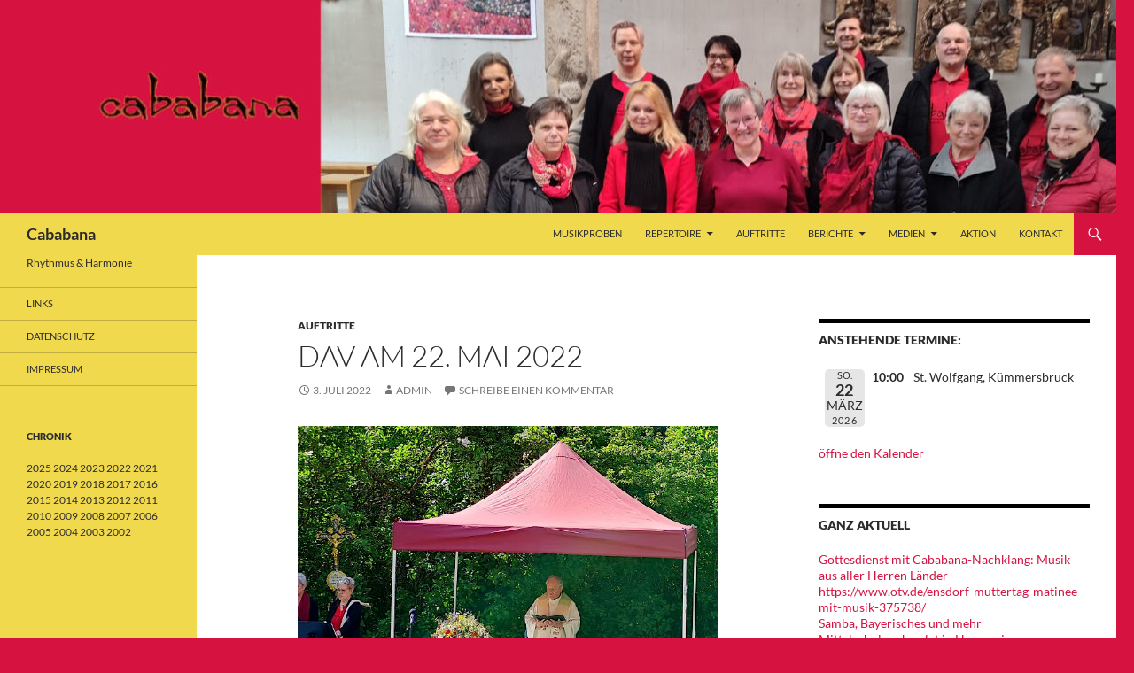

--- FILE ---
content_type: text/css
request_url: https://cababana.de/wp-content/themes/twentyfourteen-child/style.css?ver=6.9
body_size: 6450
content:
/*
Theme Name: Caba Child Theme
Description: Wir brauchen ein Child
Author: Caba
Author URI: https://cababana.de
Template: twentyfourteen
Version: 1.0
Tags: twentyfourteen
Text Domain: twentyfourteen-child
*/

/* lato-300 - latin */
@font-face {
  font-display: swap; /* Check https://developer.mozilla.org/en-US/docs/Web/CSS/@font-face/font-display for other options. */
  font-family: 'Lato';
  font-style: normal;
  font-weight: 300;
  src: url('../twentyfourteen-child/fonts/lato-v23-latin-300.eot'); /* IE9 Compat Modes */
  src: url('../twentyfourteen-child/fonts/lato-v23-latin-300.eot?#iefix') format('embedded-opentype'), /* IE6-IE8 */
       url('../twentyfourteen-child/fonts/lato-v23-latin-300.woff2') format('woff2'), /* Super Modern Browsers */
       url('../twentyfourteen-child/fonts/lato-v23-latin-300.woff') format('woff'), /* Modern Browsers */
       url('../twentyfourteen-child/fonts/lato-v23-latin-300.ttf') format('truetype'), /* Safari, Android, iOS */
       url('../twentyfourteen-child/fonts/lato-v23-latin-300.svg#Lato') format('svg'); /* Legacy iOS */
}

/* lato-300italic - latin */
@font-face {
  font-display: swap; /* Check https://developer.mozilla.org/en-US/docs/Web/CSS/@font-face/font-display for other options. */
  font-family: 'Lato';
  font-style: italic;
  font-weight: 300;
  src: url('../twentyfourteen-child/fonts/lato-v23-latin-300italic.eot'); /* IE9 Compat Modes */
  src: url('../twentyfourteen-child/fonts/lato-v23-latin-300italic.eot?#iefix') format('embedded-opentype'), /* IE6-IE8 */
       url('../twentyfourteen-child/fonts/lato-v23-latin-300italic.woff2') format('woff2'), /* Super Modern Browsers */
       url('../twentyfourteen-child/fonts/lato-v23-latin-300italic.woff') format('woff'), /* Modern Browsers */
       url('../twentyfourteen-child/fonts/lato-v23-latin-300italic.ttf') format('truetype'), /* Safari, Android, iOS */
       url('../twentyfourteen-child/fonts/lato-v23-latin-300italic.svg#Lato') format('svg'); /* Legacy iOS */
}

/* lato-regular - latin */
@font-face {
  font-display: swap; /* Check https://developer.mozilla.org/en-US/docs/Web/CSS/@font-face/font-display for other options. */
  font-family: 'Lato';
  font-style: normal;
  font-weight: 400;
  src: url('../twentyfourteen-child/fonts/lato-v23-latin-regular.eot'); /* IE9 Compat Modes */
  src: url('../twentyfourteen-child/fonts/lato-v23-latin-regular.eot?#iefix') format('embedded-opentype'), /* IE6-IE8 */
       url('../twentyfourteen-child/fonts/lato-v23-latin-regular.woff2') format('woff2'), /* Super Modern Browsers */
       url('../twentyfourteen-child/fonts/lato-v23-latin-regular.woff') format('woff'), /* Modern Browsers */
       url('../twentyfourteen-child/fonts/lato-v23-latin-regular.ttf') format('truetype'), /* Safari, Android, iOS */
       url('../twentyfourteen-child/fonts/lato-v23-latin-regular.svg#Lato') format('svg'); /* Legacy iOS */
}

/* lato-italic - latin */
@font-face {
  font-display: swap; /* Check https://developer.mozilla.org/en-US/docs/Web/CSS/@font-face/font-display for other options. */
  font-family: 'Lato';
  font-style: italic;
  font-weight: 400;
  src: url('../twentyfourteen-child/fonts/lato-v23-latin-italic.eot'); /* IE9 Compat Modes */
  src: url('../twentyfourteen-child/fonts/lato-v23-latin-italic.eot?#iefix') format('embedded-opentype'), /* IE6-IE8 */
       url('../twentyfourteen-child/fonts/lato-v23-latin-italic.woff2') format('woff2'), /* Super Modern Browsers */
       url('../twentyfourteen-child/fonts/lato-v23-latin-italic.woff') format('woff'), /* Modern Browsers */
       url('../twentyfourteen-child/fonts/lato-v23-latin-italic.ttf') format('truetype'), /* Safari, Android, iOS */
       url('../twentyfourteen-child/fonts/lato-v23-latin-italic.svg#Lato') format('svg'); /* Legacy iOS */
}

/* lato-700 - latin */
@font-face {
  font-display: swap; /* Check https://developer.mozilla.org/en-US/docs/Web/CSS/@font-face/font-display for other options. */
  font-family: 'Lato';
  font-style: normal;
  font-weight: 700;
  src: url('../twentyfourteen-child/fonts/lato-v23-latin-700.eot'); /* IE9 Compat Modes */
  src: url('../twentyfourteen-child/fonts/lato-v23-latin-700.eot?#iefix') format('embedded-opentype'), /* IE6-IE8 */
       url('../twentyfourteen-child/fonts/lato-v23-latin-700.woff2') format('woff2'), /* Super Modern Browsers */
       url('../twentyfourteen-child/fonts/lato-v23-latin-700.woff') format('woff'), /* Modern Browsers */
       url('../twentyfourteen-child/fonts/lato-v23-latin-700.ttf') format('truetype'), /* Safari, Android, iOS */
       url('../twentyfourteen-child/fonts/lato-v23-latin-700.svg#Lato') format('svg'); /* Legacy iOS */
}

/* lato-700italic - latin */
@font-face {
  font-display: swap; /* Check https://developer.mozilla.org/en-US/docs/Web/CSS/@font-face/font-display for other options. */
  font-family: 'Lato';
  font-style: italic;
  font-weight: 700;
  src: url('../twentyfourteen-child/fonts/lato-v23-latin-700italic.eot'); /* IE9 Compat Modes */
  src: url('../twentyfourteen-child/fonts/lato-v23-latin-700italic.eot?#iefix') format('embedded-opentype'), /* IE6-IE8 */
       url('../twentyfourteen-child/fonts/lato-v23-latin-700italic.woff2') format('woff2'), /* Super Modern Browsers */
       url('../twentyfourteen-child/fonts/lato-v23-latin-700italic.woff') format('woff'), /* Modern Browsers */
       url('../twentyfourteen-child/fonts/lato-v23-latin-700italic.ttf') format('truetype'), /* Safari, Android, iOS */
       url('../twentyfourteen-child/fonts/lato-v23-latin-700italic.svg#Lato') format('svg'); /* Legacy iOS */
}

/* lato-900 - latin */
@font-face {
  font-display: swap; /* Check https://developer.mozilla.org/en-US/docs/Web/CSS/@font-face/font-display for other options. */
  font-family: 'Lato';
  font-style: normal;
  font-weight: 900;
  src: url('../twentyfourteen-child/fonts/lato-v23-latin-900.eot'); /* IE9 Compat Modes */
  src: url('../twentyfourteen-child/fonts/lato-v23-latin-900.eot?#iefix') format('embedded-opentype'), /* IE6-IE8 */
       url('../twentyfourteen-child/fonts/lato-v23-latin-900.woff2') format('woff2'), /* Super Modern Browsers */
       url('../twentyfourteen-child/fonts/lato-v23-latin-900.woff') format('woff'), /* Modern Browsers */
       url('../twentyfourteen-child/fonts/lato-v23-latin-900.ttf') format('truetype'), /* Safari, Android, iOS */
       url('../twentyfourteen-child/fonts/lato-v23-latin-900.svg#Lato') format('svg'); /* Legacy iOS */
}
